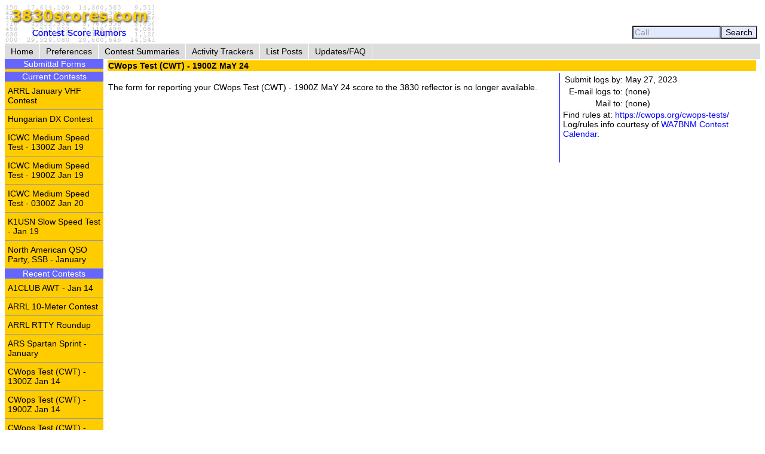

--- FILE ---
content_type: text/html; charset=UTF-8
request_url: https://www.3830scores.com/scoreform.php?arg=wqC4R7BUo8ron%2BPTsX79Cf%2B4Xbr0Pg%3D%3D
body_size: 6801
content:
<!DOCTYPE html>
<html lang="en">
<head>
<!-- Google tag (gtag.js) -->
<script async src="https://www.googletagmanager.com/gtag/js?id=G-XKY7FSMD33"></script>
<script>
  window.dataLayer = window.dataLayer || [];
  function gtag(){dataLayer.push(arguments);}
  gtag('js', new Date());

  gtag('config', 'G-XKY7FSMD33');
</script>
<meta charset="utf-8" />
<link rel="stylesheet" href="style3830new.css" />
<title>3830 Score Form</title>
<script type="text/javascript" src="3830util.js"></script>
</head>
<body onload="loadcorrect()">
<div id="wrapper">
<div id="banner"><div id="banner_right"><form action="findcall.php" name="findcall" method="post"> &nbsp;<input style="width: 10em; color: #999999; background-color: #e2e9ff;" name="call" value="Call" maxlength="12" onfocus="clearCall(this);" onblur="clearCall(this);" /><input style="background-color: #e2e9ff;" type="submit" value="Search" /></form></div>
<a href="index.php"><img src="3830logoB.gif" alt="3830logo" /></a>
</div>
<div id="navcontainer"><ul>
<li><a href="index.php">Home</a></li>
<li><a href="preferences.php">Preferences</a></li>
<li><a href="contests.php">Contest Summaries</a></li>
<li><a href="activitytrackers.php">Activity Trackers</a></li>
<li><a href="listposts.php">List Posts</a></li>
<li><a href="updatefaq.php">Updates/FAQ</a></li>
</ul>
</div>
<div id="leftcol"><div class="leftcollabel">Submittal Forms</div><img src="goldpixel.gif" alt="goldline" width="165" height="5"><div class="leftcollabel">Current Contests</div><ul><li><a href="scoreform.php?arg=wqC4R7NXos%2FknOPTsX79APq4WLv7ONQ%3D">ARRL January VHF Contest</a></li>
<li><a href="scoreform.php?arg=wqC4R7NWq8vlmuPTsX79APq4WLr1ONc%3D">Hungarian DX Contest</a></li>
<li><a href="scoreform.php?arg=wqC4R7FUpMzpmePTsX79APq4WLj1ONc%3D">ICWC Medium Speed Test - 1300Z Jan 19</a></li>
<li><a href="scoreform.php?arg=wqC4R7FUpM%2FpkOPTsX79APq4WLn4OtY%3D">ICWC Medium Speed Test - 1900Z Jan 19</a></li>
<li><a href="scoreform.php?arg=wqC4R7FUpMnhn%2BPTsX79APq4WL77N9s%3D">ICWC Medium Speed Test - 0300Z Jan 20</a></li>
<li><a href="scoreform.php?arg=wqC4R7FWqs7pmOPTsX79APq4X7P1N9Q%3D">K1USN Slow Speed Test - Jan 19</a></li>
<li><a href="scoreform.php?arg=wqC4R7NWqszom%2BPTsX79APq4WL%2F7O9E%3D">North American QSO Party, SSB - January</a></li>
</ul><div class="leftcollabel">Recent Contests</div><ul><li><a href="scoreform.php?arg=wqC4R7FUoMnim%2BPTsX79APq4X7r9Oto%3D">A1CLUB AWT - Jan 14</a></li>
<li><a href="scoreform.php?arg=wqC4R7NRoM3mkOPTsX79APq7WLr0O9c%3D">ARRL 10-Meter Contest</a></li>
<li><a href="scoreform.php?arg=wqC4R7NRpcrhm%2BPTsX79APq4XLv6O9E%3D">ARRL RTTY Roundup</a></li>
<li><a href="scoreform.php?arg=wqC4R7FaoMrnkOPTsX79APq4XLz5ONM%3D">ARS Spartan Sprint - January</a></li>
<li><a href="scoreform.php?arg=wqC4R7BUo8HmmePTsX79APq4X7v1Pto%3D">CWops Test (CWT) - 1300Z Jan 14</a></li>
<li><a href="scoreform.php?arg=wqC4R7BUo83hmuPTsX79APq4X7j1OdA%3D">CWops Test (CWT) - 1900Z Jan 14</a></li>
<li><a href="scoreform.php?arg=wqC4R7BUo83nn%2BPTsX79APq4X7n4ONc%3D">CWops Test (CWT) - 0300Z Jan 15</a></li>
<li><a href="scoreform.php?arg=wqC4R7BUo8njkePTsX79APq4X775OdM%3D">CWops Test (CWT) - 0700Z Jan 15</a></li>
<li><a href="scoreform.php?arg=wqC4R7NWpMnhmOPTsX79APq4Xrn5Pdo%3D">DARC 10-Meter Contest</a></li>
<li><a href="scoreform.php?arg=wqC4R7NRqsrpnuPTsX79APq4XLj4PdI%3D">EUCW 160m Contest</a></li>
<li><a href="scoreform.php?arg=wqC4R7FUpMnjn%2BPTsX79APq4Xr77OtM%3D">ICWC Medium Speed Test - 1300Z Jan 12</a></li>
<li><a href="scoreform.php?arg=wqC4R7FUpMznn%2BPTsX79APq4Xr%2F%2BNto%3D">ICWC Medium Speed Test - 1900Z Jan 12</a></li>
<li><a href="scoreform.php?arg=wqC4R7FUpMngkePTsX79APq4Xrz6OtU%3D">ICWC Medium Speed Test - 0300Z Jan 13</a></li>
<li><a href="scoreform.php?arg=wqC4R7FWqsHjkOPTsX79APq4X7L%2BNto%3D">K1USN Slow Speed Test - Jan 16</a></li>
<li><a href="scoreform.php?arg=wqC4R7FVp8vnnuPTsX79APq4X7%2F5NtQ%3D">NCCC FT4 Sprint - Jan 16</a></li>
<li><a href="scoreform.php?arg=wqC4R7BTpsDpkOPTsX79APq4X738P9c%3D">NCCC Sprint Ladder - Jan 16</a></li>
<li><a href="scoreform.php?arg=wqC4R7NRq8rlkOPTsX79APq4Xr34N9Q%3D">North American QSO Party, CW - January</a></li>
<li><a href="scoreform.php?arg=wqC4R7NWpsvkkePTsX79APq4Xrj4OdI%3D">NRAU-Baltic Contest, CW</a></li>
<li><a href="scoreform.php?arg=wqC4R7NWp8DjmOPTsX79APq4Xrv4Oto%3D">NRAU-Baltic Contest, SSB</a></li>
<li><a href="scoreform.php?arg=wqC4R7FTocrimuPTsX79APq4XrP%2FN9M%3D">Phone Weekly Test - Jan 14</a></li>
<li><a href="scoreform.php?arg=wqC4R7BVq8vmm%2BPTsX79APq7VLr4PtE%3D">RAEM Contest</a></li>
<li><a href="scoreform.php?arg=wqC4R7BXpcHlmePTsX79APq7Vb%2F4PtM%3D">SARTG New Year RTTY Contest</a></li>
<li><a href="scoreform.php?arg=wqC4R7Fbo8%2FpkOPTsX79APq4XbP%2FO9s%3D">SKCC Weekend Sprintathon - January</a></li>
<li><a href="scoreform.php?arg=wqC4R7NRp87pkePTsX79APq7W7P1Odo%3D">Stew Perry Topband Challenge - Dec 27</a></li>
<li><a href="scoreform.php?arg=wqC4R7FUo8DikOPTsX79APq4Xrr5P9I%3D">UBA PSK-63 Prefix Contest</a></li>
<li><a href="scoreform.php?arg=wqC4R7FVq8jlnOPTsX79APq4X7z%2FN9I%3D">Weekly RTTY Test - Jan 16</a></li>
<li><a href="scoreform.php?arg=wqC4R7FWoMronePTsX79APq4XrL5O9Q%3D">Worldwide Sideband Activity Contest - Jan 13</a></li>
</ul>
</div>
<div id="rightcol"><table>
<tr><td colspan="3" class="bgold"><strong>CWops Test (CWT) - 1900Z MaY 24</strong></td></tr>
<tr><td><p>
&nbsp;<br/>The form for reporting your CWops Test (CWT) - 1900Z MaY 24 score to the 3830 reflector is no longer available.
</p></td>
<td class="tctr" style="vertical-align: middle;"><img src="bluepixel.gif" alt="blueline" width="1" height="150" alt="vertical divider" /></td>
<td style="width: 30%;">
<table>
<tr><td class="trght" style="white-space: nowrap;">Submit logs by:</td><td>May 27, 2023</td></tr>
<tr><td class="trght" style="white-space: nowrap;">E-mail logs to:</td><td>(none)</td></tr>
<tr><td class="trght" style="white-space: nowrap;">Mail to:</td><td style="white-space: nowrap;">(none)</td></tr>
</table>
Find rules at: <a href="https://cwops.org/cwops-tests/">https://cwops.org/cwops-tests/</a>
<p>Log/rules info courtesy of <a href="https://www.contestcalendar.com">WA7BNM Contest Calendar</a>.</p>
</td></tr>
<tr><td colspan="3">
</td></tr>
</table>
</div>
</div>
<div id="footer"><p>Send comments and corrections about this page to <a href="&#x6d;&#97;&#x69;&#108;&#x74;&#111;&#58;&#x62;&#x68;&#x6f;&#114;&#x6e;&#64;&#x68;&#111;&#x72;&#x6e;&#117;&#x63;&#x6f;&#x70;&#x69;&#97;&#x2e;&#x63;&#x6f;&#109;">&#66;&#x72;&#117;&#99;&#x65;&#32;&#x48;&#111;&#x72;&#110;&#x2c;&#x20;&#x57;&#65;&#55;&#66;&#x4e;&#x4d;</a><br/>Revision Date: January 19, 2026 &nbsp; Revision: 1.31.0n<br/>&copy; 2013-2026 Bruce Horn, WA7BNM, All Rights Reserved<br/><a href="privacy.php">October 31, 2019 Site Privacy Statement</a></p></div>
</body>
</html>